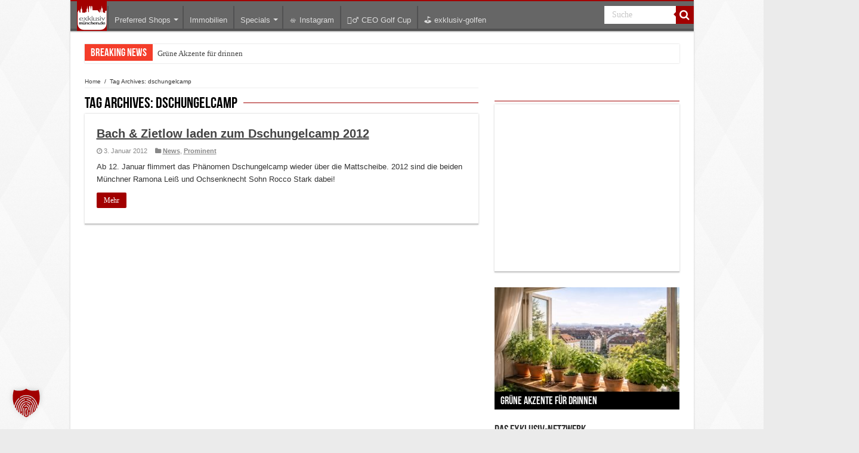

--- FILE ---
content_type: text/html; charset=utf-8
request_url: https://www.google.com/recaptcha/api2/aframe
body_size: 266
content:
<!DOCTYPE HTML><html><head><meta http-equiv="content-type" content="text/html; charset=UTF-8"></head><body><script nonce="Ut0esfhYeQuDxkgX37NnPA">/** Anti-fraud and anti-abuse applications only. See google.com/recaptcha */ try{var clients={'sodar':'https://pagead2.googlesyndication.com/pagead/sodar?'};window.addEventListener("message",function(a){try{if(a.source===window.parent){var b=JSON.parse(a.data);var c=clients[b['id']];if(c){var d=document.createElement('img');d.src=c+b['params']+'&rc='+(localStorage.getItem("rc::a")?sessionStorage.getItem("rc::b"):"");window.document.body.appendChild(d);sessionStorage.setItem("rc::e",parseInt(sessionStorage.getItem("rc::e")||0)+1);localStorage.setItem("rc::h",'1768737814259');}}}catch(b){}});window.parent.postMessage("_grecaptcha_ready", "*");}catch(b){}</script></body></html>